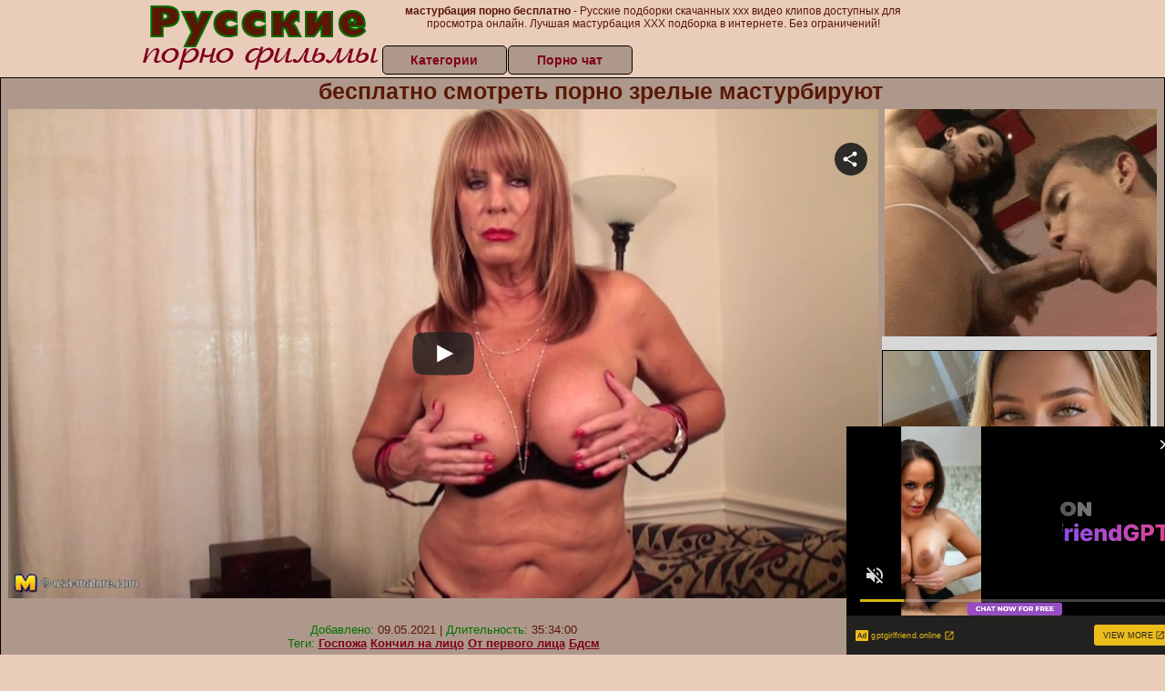

--- FILE ---
content_type: text/html; charset=UTF-8
request_url: https://russkiepornofilmy.ru/masturbatsiya/besplatno-smotret-porno-zrelie-masturbiruyut.php
body_size: 10391
content:
<!DOCTYPE html>
<html lang="ru">
<head>
<meta http-equiv="Content-Type" content="text/html; charset=utf-8" />


<title>бесплатно смотреть порно зрелые мастурбируют</title>
<meta name="description" content="Скачать порно: бесплатно смотреть порно зрелые мастурбируют бесплатно" />
<meta name="robots" content="index,follow" />
<meta name="Rating" content="Mature" />
<link rel="canonical" href="https://russkiepornofilmy.ru/masturbatsiya/besplatno-smotret-porno-zrelie-masturbiruyut.php" />
<meta name="viewport" content="width=device-width, initial-scale=1" />
<base target="_parent" />

<style type="text/css">
*{margin:0; padding:0; font-family: Verdana, Arial, Helvetica, sans-serif;}
body {background-color: #eaccbb; color:#591806; text-align: center;}
a {text-decoration: none; font-weight: bold; color:#7f001e;}
a:hover{text-decoration: underline; color:#037000;}
#bgh, #headcontainer, #hp1, #hp2{height:70px;}
#hp2b a {background-color: #ae988b; color:#7f001e;}
#bgh {position:relative; margin-bottom:10px;}
#hp2b a:hover, .archive a:hover, .advsearch a:hover {background-color: #eaccbb; color:#037000;}
#headcontainer {margin:0 auto; position: relative; z-index: 2; width:980px;}
h1, h2, h3 {font-weight: bold; text-align: left;}
h2 {text-transform:none; font-size: 24px; line-height:40px; text-indent: 40px;text-align:left; width:100%;}
h1{font-size:27px;text-indent: 40px;}
h3 {font-size: 23px;}
h4 {font-size: 22px;}
.clips, .sitelist, #hp2b a, .ulimg li, .ulimg li a, h2.w998, h2.wm1250, .ps_img li, .ul200n, .utl30n{display: -moz-inline-stack; display:inline-block; zoom: 1; *display: inline;}
#hp1, #hp2, #hp2a, #hp2b, .dur {position:absolute;}
.archive, .ulimg, .ps_img {list-style-image:none; list-style-position:inside; list-style-type:none;}
#hp1 {width:270px; top:0; left:0;}
#hp2 {top:0; left:270px;}
#hp2a, #hp2b {left:0; width:710px;}
#hp2a {height: 45px; top:0; text-align:left;}
.smtop{position: absolute; top:5px; right: 120px; width: 585px;	height: 45px; text-align: center; font-size:12px; overflow:hidden;}
.smtop a:hover {color:#986A44}
#hp2b {top:50px; height:35px; font-size: 13px;font-weight: bold; font-family:Tahoma, Arial, Helvetica, sans-serif; color:#FFFF99; line-height: 30px; text-align:left;}
#hp2b a{width:19%; height:30px; line-height:30px; font-size:14px;}
#hp2b a{-moz-border-radius: 5px; -webkit-border-radius: 5px; border-radius: 5px; text-align: center; font-weight: bold; text-decoration: none; border:#000 1px solid; margin-right:1px;}
#hp2b a:hover, .advsearch a:hover{color:#037000;background-color: #eaccbb;}
.clips, .sitelist{overflow:hidden; padding-top:3px; text-align:center;}
.sitelist{background-color:#eaccbb;border:1px solid}
.sitelist, .clips{width:99%;}
.ulimg li img {color:#7f001e; width:300px; height:225px;}
.clips a:hover {text-decoration:none;}
.ulimg li, .ulimg li a {position: relative; text-align:center; vertical-align: top;}
.ulimg li a {display:block; background:none; text-decoration:none;}
.ulimg li {margin-left: 1px; margin-right: 1px; margin-bottom:2px; width: 302px; height: 260px; overflow:hidden;}
.ulimg li a{border: 1px solid #000; width: 300px; height: 225px;}
.ulimg li h3, .ulimg li a, .ulimg li p{text-transform:none; font-size:11px; line-height:13px; overflow:hidden; color:#7f001e;}
.ulimg li h3{position:absolute; top: 226px; width:300px; left:1px; text-align:center; z-index:4; height:25px;}
.ulimg li:hover a{background:none;}
.ulimg li:hover h3, .ulimg li:hover h4{color: #037000;}
.pags {height: 20px; width: 100%; font-size: 17px; text-align: right; margin: 0pt -80px 20px;}
.ps_img {text-align:center; border:none; border-spacing:0; font-size:14px; margin-bottom:20px; width:auto;}
.ps_img li {width:305px; vertical-align:top;}
.ps_img a:hover img {border:dashed 1px #FE0101;}
.webm{font-size:15px;max-width:520px;margin:0 auto 10px;}
.webm a {text-decoration:underline;}
.webm a:hover {text-decoration:overline underline;}
.discltxt {font-size:11px; width:800px; margin: 15px auto 15px;}
.dur {font-size: 10px; padding-right: 3px; padding-left: 3px; line-height: 15px; width: auto; left: 1px; top:0; border-style:solid; border-width:1px; border-color:#FFFFFF;}
.dur{background-color: #393333; color: #fff; opacity: 0.65; filter: alpha(opacity=50);}
.w998{width:998px;}
.line{font-size:13px; line-height:15px; margin-top:6px; margin-bottom:5px;}
.line a{text-decoration:underline; font-weight:bold;}
.line a:hover {color:#037000;} 
.line em {font-style:normal; color:#037000;}
.h1gal{font-size:25px; text-align:center; display:block; margin-bottom:5px;}
.flash_page{height:auto; overflow:hidden; background-color:#ae988b; border: 1px #000 solid; margin:15px auto 5px;}
.flash_big{width:73%;overflow:hidden; height:auto; padding-bottom: 5px; position:relative;}
.bnnr_r{width:302px; overflow:hidden; height:auto;}
.flash_big, .bnnr_r{display: -moz-inline-stack; display:inline-block; zoom: 1; *display: inline; vertical-align: top;}
.tpline {position: relative;}
.wm1250{max-width:1250px;}
.utl30n {-moz-column-count: 3; -webkit-column-count: 3; column-count: 3;}
.ul200n {-moz-column-count: 5; -webkit-column-count: 5; column-count: 5;}
.ul200n, .utl30n {font-size: 10px; font-weight: bold; width:98%; padding: 5px 0 0 0;display:block; margin:0 auto;}
.utl30n {list-style-image:none; list-style-position:inside; list-style-type:decimal;}
.ul200n li, .utl30n li {text-align:left; text-indent:5px; white-space:nowrap; overflow:hidden; color: #777777; font-size: 10px; width: 100%; height: 20px; line-height: 17px; font-style:normal; text-transform: capitalize;}
.ul200n a, .utl30n a{text-decoration: none; font-size: 14px; font-weight: bold; text-align: left; line-height: 16px;}
.utl30n li {list-style-type: none;}
.utl30n {counter-reset: list1;}
#CloseAd{width: 100%;position: absolute;top: 306px;left: 25%;color: white;background-color: rgb(255, 90, 90);width: 50%;height: 33px;text-align: center;font-size: 26px;cursor: pointer;}#block {width: 95%; height: 300px; position: absolute; left: 2%; top: 0px; z-index: 100; margin-top: 10px;background-color: rgba(0, 0, 0, 0.6); padding: 16px 0 16px 0;}#leftban {float: left; width: 300px; height: 250px;}#rightban {float: right; width: 300px; height: 250px;}
.player {position: relative; padding-top:5px; padding-bottom:58%; height:0;}
.player>iframe,.player>object {position:absolute; top:0; left:0; width:100%; height:100%;}

@media (max-width: 1450px) {
.flash_big{width:calc(100% - 302px - 20px); width:-webkit-calc(100% - 302px - 20px);}
}
@media (max-width: 1370px) {
.ulimg li img {width:240px; height:180px;}
.ulimg li {margin-bottom:2px; width: 242px; height: 215px; overflow:hidden;}
.ulimg li a{border: 1px solid #000; width: 240px; height: 180px;}
.ulimg li h3{position:absolute; top: 181px; width:242px; left:1px; text-align:center; z-index:4; height:30px;}
}
@media (max-width: 996px) {
#headcontainer, .h1gal{width:98%;}
#hp1, #hp2, #hp2a, #hp2b{position:relative;}
#hp1, #hp2, #hp2a, #hp2b{width:auto;}
#bgh, #headcontainer, #hp1, #hp2, #hp2a, #hp2b{height:auto;}
#hp2{left:0;text-align:center;}
#hp2b a{font-size:10px;width:auto;height:auto;line-height:12px;padding:10px;}
#hp2a, #hp2b{display:-moz-inline-stack;display:inline-block;zoom:1;*display:inline;line-height:normal;vertical-align:top;}
#hp2b{top:0;}
.smtop{width: 95%; height: auto; position: static; top: auto; right: auto;}
h1 {font-size: 24px; line-height:26px;}
h2 {font-size: 20px; line-height:22px;}
.h1gal{font-size:18px;}
.w998{width:98%;}
.ulimg li img, .ulimg li a{width:100%; height:auto; display:block;}
.ulimg li a {width:99%;}
.ulimg li {width: 33%; height: auto; overflow:hidden;}
.ulimg li h3, .ulimg li h4, .ulimg li p{top: auto; bottom: 1px; width:99%; left:1px; background-color: #eaccbb; opacity: 0.65; filter: alpha(opacity=65);}
.ulimg li:hover a{height:100%;}
.ulimg li a:hover img{border:none;}
.ultpm li{width: 24%;}
.ul200n li, .utl30n{font-size:9px;}
.ul200n a, .utl30n a,.webm{font-size:12px;}
.discltxt{width:80%;}
.flash_page, .flash_big{height:auto;overflow:visible;}
.flash_big, .bnnr_r{position:relative;width:auto;}
.flash_big{left:0; text-align:left; width: 98%}
.player {position: relative; padding-top:5px; height:0;}
.player>iframe,.player>object {position:absolute; top:0; left:0; width:100%; height:100%;}
}
@media (max-width: 720px) {
.ulimg li {width: 49%;}
.ultpm li{width: 31%;}
.ul200n {-moz-column-count: 4; -webkit-column-count: 4; column-count: 4;}
}
@media (max-width: 679px) {
#rightban{display:none;}
#leftban{position:absolute; left:25%;}
}
@media (max-width: 630px) {
#block{display: none;}
}
@media (max-width: 550px) {
.flash_big {width: 98%}
.ul200n li, .utl30n li {line-height: 30px; height:auto;}
.ul200n a, .utl30n a {width:78%; display:inline-block; font-size:13px; line-height:17px; text-indent:5px; background-color:#521100; border:1px solid #ffffff; -moz-border-radius:5px; -webkit-border-radius:5px; border-radius:5px;}
.utl30n, .ul200n {-moz-column-count: 2; -webkit-column-count: 2; column-count: 2;}
.line a {width:auto; text-indent:0; padding:2px 5px; margin:5px; text-align:center; vertical-align:middle; text-decoration:none;}
.utl30n li  {margin: 12px auto;}
}
@media (max-width: 479px) {
.bnnr_r, .line, .ps_img {width:98%;}
h1 {font-size: 19px; line-height: 21px;}
h2 {font-size: 17px; line-height:19px}
}
@media (max-width: 400px) {
.ulimg li {width: 99%;}
.ultpm li{width: 48%;}
.utl30n, .ul200n {-moz-column-count: 2; -webkit-column-count: 2; column-count: 2;}
}
</style>
</head>
<body>
<div id="bgh">
<div id="headcontainer">
<div id="hp1"><img src="/img_dis/logo.png" alt="Русские порно фильмы" /></div>
<div id="hp2">
<div id="hp2a">

<div class="smtop"><strong>мастурбация порно бесплатно</strong> - Русские подборки скачанных ххх видео клипов доступных для просмотра онлайн. Лучшая мастурбация ХХХ подборка в интернете. Без ограничений!</div>
</div>
<div id="hp2b"><a href="/">Категории</a><a href="/cams.php">Порно чат</a></div></div>
</div>
</div>
<div></div><div class="flash_page">
<h1 class="h1gal">бесплатно смотреть порно зрелые мастурбируют</h1>
<div class="flash_big">
<div class="player p_64_51" id="alemti">
<iframe src="//www.flyflv.com/movies/player/29295" width="940" height="529" scrolling="no" frameborder="0">Your browser must support iframes to play this video.</iframe></div>
<div class="line"><span><em>Добавлено:</em> 09.05.2021</span> | <span><em>Длительность:</em> 35:34:00</span><br /><em>Теги:</em> <a href='https://russkiepornofilmy.ru/gospozha/'>Госпожа</a>  <a href='https://russkiepornofilmy.ru/konchil-na-litso/'>Кончил на лицо</a> <a href='https://russkiepornofilmy.ru/ot-pervogo-litsa/'>От первого лица</a> <a href='https://russkiepornofilmy.ru/bdsm/'>Бдсм</a><br /></div>
</div><!--noindex-->
<div class="bnnr_r"><script async type="application/javascript" src="https://a.magsrv.com/ad-provider.js"></script>
<ul class="ps_img">
<li style="max-height: 370px;  overflow: hidden;"><ins class="eas6a97888e" data-zoneid="5090100"></ins></li>
<li style="max-height: 370px;  overflow: hidden;"><ins class="eas6a97888e" data-zoneid="5090102"></ins></li>
</ul>
<script>(AdProvider = window.AdProvider || []).push({"serve": {}});</script><!--/noindex--></div>

</div>
<br clear="all" />
<h2 class="w98p">Смотреть еще похожее порно</h2><div class="clips">
<ul class="ulimg">
<li><h3>Порно мастурбация вибратором</h3><a href="https://russkiepornofilmy.ru/masturbatsiya/porno-masturbatsiya-vibratorom.php"><img src="//foto.russkiepornofilmy.ru/image/loo/movies/250/001/1000529/thumbs/320x240/29.jpg" alt="Порно мастурбация вибратором"></a></li>
<li><h3>Смотреть порно видео зрелые мастурбация</h3><a href="https://russkiepornofilmy.ru/masturbatsiya/smotret-porno-video-zrelie-masturbatsiya.php"><img src="//foto.russkiepornofilmy.ru/image/fly/movies/062/961/16926/thumbs/320x240/13.jpg" alt="Смотреть порно видео зрелые мастурбация"></a></li>
<li><h3>Порно мастурбацыя подборка</h3><a href="https://russkiepornofilmy.ru/masturbatsiya/porno-masturbatsiya-podborka.php"><img src="//foto.russkiepornofilmy.ru/image/loo/movies/528/001/1008257/thumbs/320x240/8.jpg" alt="Порно мастурбацыя подборка"></a></li>
<li><h3>Мастурбация секс игрушками видео</h3><a href="https://russkiepornofilmy.ru/masturbatsiya/masturbatsiya-seks-igrushkami-video.php"><img src="//foto.russkiepornofilmy.ru/image/loo/movies/618/001/1008169/thumbs/320x240/13.jpg" alt="Мастурбация секс игрушками видео"></a></li>
<li><h3>Порно русская вебкамера мастурбация</h3><a href="https://russkiepornofilmy.ru/masturbatsiya/porno-russkaya-vebkamera-masturbatsiya.php"><img src="//foto.russkiepornofilmy.ru/image/loo/movies/601/001/1001066/thumbs/320x240/28.jpg" alt="Порно русская вебкамера мастурбация"></a></li>
<li><h3>Порно ретро мастурбация</h3><a href="https://russkiepornofilmy.ru/masturbatsiya/porno-retro-masturbatsiya.php"><img src="//foto.russkiepornofilmy.ru/image/fly/movies/001/263/3621/thumbs/320x240/21.jpg" alt="Порно ретро мастурбация"></a></li>
<li><h3>Порно сборники женской мастурбации на скрытую камеру</h3><a href="https://russkiepornofilmy.ru/masturbatsiya/porno-sborniki-zhenskoy-masturbatsii-na-skrituyu-kameru.php"><img src="//foto.russkiepornofilmy.ru/image/fly/movies/054/522/22545/thumbs/320x240/18.jpg" alt="Порно сборники женской мастурбации на скрытую камеру"></a></li>
<li><h3>Порно спалил маму за мастурбацией</h3><a href="https://russkiepornofilmy.ru/masturbatsiya/porno-spalil-mamu-za-masturbatsiey.php"><img src="//foto.russkiepornofilmy.ru/image/loo/movies/333/001/1003337/thumbs/320x240/28.jpg" alt="Порно спалил маму за мастурбацией"></a></li>
<li><h3>Большие сиськи мастурбация видео</h3><a href="https://russkiepornofilmy.ru/masturbatsiya/bolshie-siski-masturbatsiya-video.php"><img src="//foto.russkiepornofilmy.ru/image/loo/movies/750/001/1000570/thumbs/320x240/29.jpg" alt="Большие сиськи мастурбация видео"></a></li>
<li><h3>Порно спалил за мастурбацией</h3><a href="https://russkiepornofilmy.ru/masturbatsiya/porno-spalil-za-masturbatsiey.php"><img src="//foto.russkiepornofilmy.ru/image/fly/movies/008/343/34380/thumbs/320x240/13.jpg" alt="Порно спалил за мастурбацией"></a></li>
<li><h3>Порно сборник мастурбация на скрытую камеру</h3><a href="https://russkiepornofilmy.ru/masturbatsiya/porno-sbornik-masturbatsiya-na-skrituyu-kameru.php"><img src="//foto.russkiepornofilmy.ru/image/fly/movies/019/254/45291/thumbs/320x240/23.jpg" alt="Порно сборник мастурбация на скрытую камеру"></a></li>
<li><h3>Порно зрелые мастурбация</h3><a href="https://russkiepornofilmy.ru/masturbatsiya/porno-zrelie-masturbatsiya.php"><img src="//foto.russkiepornofilmy.ru/image/loo/movies/300/001/1000035/thumbs/320x240/12.jpg" alt="Порно зрелые мастурбация"></a></li>
<li><h3>Мужская мастурбация смотреть онлайн</h3><a href="https://russkiepornofilmy.ru/masturbatsiya/muzhskaya-masturbatsiya-smotret-onlayn.php"><img src="//foto.russkiepornofilmy.ru/image/loo/movies/848/001/1008482/thumbs/320x240/1.jpg" alt="Мужская мастурбация смотреть онлайн"></a></li>
<li><h3>Порно мастурбация большим членом</h3><a href="https://russkiepornofilmy.ru/masturbatsiya/porno-masturbatsiya-bolshim-chlenom.php"><img src="//foto.russkiepornofilmy.ru/image/loo/movies/119/001/1009110/thumbs/320x240/5.jpg" alt="Порно мастурбация большим членом"></a></li>
<li><h3>Смотреть бесплатно порно видео мастурбация нарезка</h3><a href="https://russkiepornofilmy.ru/masturbatsiya/smotret-besplatno-porno-video-masturbatsiya-narezka.php"><img src="//foto.russkiepornofilmy.ru/image/fly/movies/070/202/20207/thumbs/320x240/18.jpg" alt="Смотреть бесплатно порно видео мастурбация нарезка"></a></li>
<li><h3>Порно видео молодая мастурбирует</h3><a href="https://russkiepornofilmy.ru/masturbatsiya/porno-video-molodaya-masturbiruet.php"><img src="//foto.russkiepornofilmy.ru/image/loo/movies/825/001/1005286/thumbs/320x240/24.jpg" alt="Порно видео молодая мастурбирует"></a></li>
<li><h3>Порно мастурбация на пляже</h3><a href="https://russkiepornofilmy.ru/masturbatsiya/porno-masturbatsiya-na-plyazhe.php"><img src="//foto.russkiepornofilmy.ru/image/fly/movies/004/438/8344/thumbs/320x240/4.jpg" alt="Порно мастурбация на пляже"></a></li>
<li><h3>Скрытая мастурбация онлайн</h3><a href="https://russkiepornofilmy.ru/masturbatsiya/skritaya-masturbatsiya-onlayn.php"><img src="//foto.russkiepornofilmy.ru/image/fly/movies/004/556/6554/thumbs/320x240/21.jpg" alt="Скрытая мастурбация онлайн"></a></li>
<li><h3>Домашняя русская порно видео мастурбации</h3><a href="https://russkiepornofilmy.ru/masturbatsiya/domashnyaya-russkaya-porno-video-masturbatsii.php"><img src="//foto.russkiepornofilmy.ru/image/fly/movies/099/411/11499/thumbs/320x240/10.jpg" alt="Домашняя русская порно видео мастурбации"></a></li>
<li><h3>Порно девушки кончают мастурбация</h3><a href="https://russkiepornofilmy.ru/masturbatsiya/porno-devushki-konchayut-masturbatsiya.php"><img src="//foto.russkiepornofilmy.ru/image/loo/movies/264/001/1004629/thumbs/320x240/21.jpg" alt="Порно девушки кончают мастурбация"></a></li>
</ul>
</div>
<h2 class="wm1250">Скачать видео в популярных секс категориях:</h2><div class="sitelist wm1250">
<a class="tag" style="font-size:19pt" href="/zheni/porno-so-spyashey-zhenoy.php">порно со спящей женой</a>&nbsp; <a class="tag" style="font-size:8pt" href="/zheni/muzh-zhena-i-lyubovnik-porno-onlayn.php">муж жена и любовник порно онлайн</a>&nbsp; <a class="tag" style="font-size:13pt" href="/zheni/porno-zhenu-v-popku.php">порно жену в попку</a>&nbsp; <a class="tag" style="font-size:20pt" href="/zheni/seks-semeynih-par-obmen-zhenami.php">секс семейных пар обмен женами</a>&nbsp; <a class="tag" style="font-size:18pt" href="/zheni/porno-spit-tesha-i-zhena.php">порно спит теща и жена</a>&nbsp; <a class="tag" style="font-size:16pt" href="/zheni/porno-zhena-zastavila-muzha-sosat-huy-lyubovnika.php">порно жена заставила мужа сосать хуй любовника</a>&nbsp; <a class="tag" style="font-size:9pt" href="/zheni/porno-s-molodoy-zhenoy.php">порно с молодой женой</a>&nbsp; <a class="tag" style="font-size:14pt" href="/zheni/dva-huya-v-zhene-russkoe-porno.php">два хуя в жене русское порно</a>&nbsp; <a class="tag" style="font-size:17pt" href="/zheni/zhenu-ebut-tolpoy-i-konchayut-v-pizdu.php">жену ебут толпой и кончают в пизду</a>&nbsp; <a class="tag" style="font-size:21pt" href="/zheni/porno-zhena-zastavlyaet-muzha-ebat.php">порно жена заставляет мужа ебать</a>&nbsp; <a class="tag" style="font-size:11pt" href="/zheni/russkoe-domashnee-porno-zhena-s-drugom.php">русское домашнее порно жена с другом</a>&nbsp; </div>
<div></div><br>
<div class="webm"><strong>бесплатно смотреть порно зрелые мастурбируют на russkiepornofilmy.ru</strong></div>
<br>
<script type="application/javascript">
(function() {

    //version 1.0.0

    var adConfig = {
    "ads_host": "a.pemsrv.com",
    "syndication_host": "s.pemsrv.com",
    "idzone": 3881986,
    "popup_fallback": false,
    "popup_force": false,
    "chrome_enabled": true,
    "new_tab": false,
    "frequency_period": 720,
    "frequency_count": 1,
    "trigger_method": 3,
    "trigger_class": "",
    "trigger_delay": 0,
    "only_inline": false,
    "t_venor": false
};

window.document.querySelectorAll||(document.querySelectorAll=document.body.querySelectorAll=Object.querySelectorAll=function o(e,i,t,n,r){var c=document,a=c.createStyleSheet();for(r=c.all,i=[],t=(e=e.replace(/\[for\b/gi,"[htmlFor").split(",")).length;t--;){for(a.addRule(e[t],"k:v"),n=r.length;n--;)r[n].currentStyle.k&&i.push(r[n]);a.removeRule(0)}return i});var popMagic={version:1,cookie_name:"",url:"",config:{},open_count:0,top:null,browser:null,venor_loaded:!1,venor:!1,configTpl:{ads_host:"",syndication_host:"",idzone:"",frequency_period:720,frequency_count:1,trigger_method:1,trigger_class:"",popup_force:!1,popup_fallback:!1,chrome_enabled:!0,new_tab:!1,cat:"",tags:"",el:"",sub:"",sub2:"",sub3:"",only_inline:!1,t_venor:!1,trigger_delay:0,cookieconsent:!0},init:function(o){if(void 0!==o.idzone&&o.idzone){void 0===o.customTargeting&&(o.customTargeting=[]),window.customTargeting=o.customTargeting||null;var e=Object.keys(o.customTargeting).filter(function(o){return o.search("ex_")>=0});for(var i in e.length&&e.forEach((function(o){return this.configTpl[o]=null}).bind(this)),this.configTpl)Object.prototype.hasOwnProperty.call(this.configTpl,i)&&(void 0!==o[i]?this.config[i]=o[i]:this.config[i]=this.configTpl[i]);void 0!==this.config.idzone&&""!==this.config.idzone&&(!0!==this.config.only_inline&&this.loadHosted(),this.addEventToElement(window,"load",this.preparePop))}},getCountFromCookie:function(){if(!this.config.cookieconsent)return 0;var o=popMagic.getCookie(popMagic.cookie_name),e=void 0===o?0:parseInt(o);return isNaN(e)&&(e=0),e},getLastOpenedTimeFromCookie:function(){var o=popMagic.getCookie(popMagic.cookie_name),e=null;if(void 0!==o){var i=o.split(";")[1];e=i>0?parseInt(i):0}return isNaN(e)&&(e=null),e},shouldShow:function(){if(popMagic.open_count>=popMagic.config.frequency_count)return!1;var o=popMagic.getCountFromCookie();let e=popMagic.getLastOpenedTimeFromCookie(),i=Math.floor(Date.now()/1e3),t=e+popMagic.config.trigger_delay;return(!e||!(t>i))&&(popMagic.open_count=o,!(o>=popMagic.config.frequency_count))},venorShouldShow:function(){return!popMagic.config.t_venor||popMagic.venor_loaded&&"0"===popMagic.venor},setAsOpened:function(){var o=1;o=0!==popMagic.open_count?popMagic.open_count+1:popMagic.getCountFromCookie()+1;let e=Math.floor(Date.now()/1e3);popMagic.config.cookieconsent&&popMagic.setCookie(popMagic.cookie_name,`${o};${e}`,popMagic.config.frequency_period)},loadHosted:function(){var o=document.createElement("script");for(var e in o.type="application/javascript",o.async=!0,o.src="//"+this.config.ads_host+"/popunder1000.js",o.id="popmagicldr",this.config)Object.prototype.hasOwnProperty.call(this.config,e)&&"ads_host"!==e&&"syndication_host"!==e&&o.setAttribute("data-exo-"+e,this.config[e]);var i=document.getElementsByTagName("body").item(0);i.firstChild?i.insertBefore(o,i.firstChild):i.appendChild(o)},preparePop:function(){if(!("object"==typeof exoJsPop101&&Object.prototype.hasOwnProperty.call(exoJsPop101,"add"))){if(popMagic.top=self,popMagic.top!==self)try{top.document.location.toString()&&(popMagic.top=top)}catch(o){}if(popMagic.cookie_name="zone-cap-"+popMagic.config.idzone,popMagic.config.t_venor&&popMagic.shouldShow()){var e=new XMLHttpRequest;e.onreadystatechange=function(){e.readyState==XMLHttpRequest.DONE&&(popMagic.venor_loaded=!0,200==e.status&&(popMagic.venor=e.responseText))};var i="https:"!==document.location.protocol&&"http:"!==document.location.protocol?"https:":document.location.protocol;e.open("GET",i+"//"+popMagic.config.syndication_host+"/venor.php",!0);try{e.send()}catch(t){popMagic.venor_loaded=!0}}if(popMagic.buildUrl(),popMagic.browser=popMagic.browserDetector.detectBrowser(navigator.userAgent),popMagic.config.chrome_enabled||"chrome"!==popMagic.browser.name&&"crios"!==popMagic.browser.name){var n=popMagic.getPopMethod(popMagic.browser);popMagic.addEvent("click",n)}}},getPopMethod:function(o){return popMagic.config.popup_force||popMagic.config.popup_fallback&&"chrome"===o.name&&o.version>=68&&!o.isMobile?popMagic.methods.popup:o.isMobile?popMagic.methods.default:"chrome"===o.name?popMagic.methods.chromeTab:popMagic.methods.default},buildUrl:function(){var o,e,i="https:"!==document.location.protocol&&"http:"!==document.location.protocol?"https:":document.location.protocol,t=top===self?document.URL:document.referrer,n={type:"inline",name:"popMagic",ver:this.version},r="";customTargeting&&Object.keys(customTargeting).length&&("object"==typeof customTargeting?Object.keys(customTargeting):customTargeting).forEach(function(e){"object"==typeof customTargeting?o=customTargeting[e]:Array.isArray(customTargeting)&&(o=scriptEl.getAttribute(e)),r+=`&${e.replace("data-exo-","")}=${o}`}),this.url=i+"//"+this.config.syndication_host+"/splash.php?cat="+this.config.cat+"&idzone="+this.config.idzone+"&type=8&p="+encodeURIComponent(t)+"&sub="+this.config.sub+(""!==this.config.sub2?"&sub2="+this.config.sub2:"")+(""!==this.config.sub3?"&sub3="+this.config.sub3:"")+"&block=1&el="+this.config.el+"&tags="+this.config.tags+"&cookieconsent="+this.config.cookieconsent+"&scr_info="+encodeURIComponent(btoa((e=n).type+"|"+e.name+"|"+e.ver))+r},addEventToElement:function(o,e,i){o.addEventListener?o.addEventListener(e,i,!1):o.attachEvent?(o["e"+e+i]=i,o[e+i]=function(){o["e"+e+i](window.event)},o.attachEvent("on"+e,o[e+i])):o["on"+e]=o["e"+e+i]},addEvent:function(o,e){var i;if("3"==popMagic.config.trigger_method){for(r=0,i=document.querySelectorAll("a");r<i.length;r++)popMagic.addEventToElement(i[r],o,e);return}if("2"==popMagic.config.trigger_method&&""!=popMagic.config.trigger_method){var t,n=[];t=-1===popMagic.config.trigger_class.indexOf(",")?popMagic.config.trigger_class.split(" "):popMagic.config.trigger_class.replace(/\s/g,"").split(",");for(var r=0;r<t.length;r++)""!==t[r]&&n.push("."+t[r]);for(r=0,i=document.querySelectorAll(n.join(", "));r<i.length;r++)popMagic.addEventToElement(i[r],o,e);return}popMagic.addEventToElement(document,o,e)},setCookie:function(o,e,i){if(!this.config.cookieconsent)return!1;i=parseInt(i,10);var t=new Date;t.setMinutes(t.getMinutes()+parseInt(i));var n=encodeURIComponent(e)+"; expires="+t.toUTCString()+"; path=/";document.cookie=o+"="+n},getCookie:function(o){if(!this.config.cookieconsent)return!1;var e,i,t,n=document.cookie.split(";");for(e=0;e<n.length;e++)if(i=n[e].substr(0,n[e].indexOf("=")),t=n[e].substr(n[e].indexOf("=")+1),(i=i.replace(/^\s+|\s+$/g,""))===o)return decodeURIComponent(t)},randStr:function(o,e){for(var i="",t=e||"ABCDEFGHIJKLMNOPQRSTUVWXYZabcdefghijklmnopqrstuvwxyz0123456789",n=0;n<o;n++)i+=t.charAt(Math.floor(Math.random()*t.length));return i},isValidUserEvent:function(o){return"isTrusted"in o&&!!o.isTrusted&&"ie"!==popMagic.browser.name&&"safari"!==popMagic.browser.name||0!=o.screenX&&0!=o.screenY},isValidHref:function(o){return void 0!==o&&""!=o&&!/\s?javascript\s?:/i.test(o)},findLinkToOpen:function(o){var e=o,i=!1;try{for(var t=0;t<20&&!e.getAttribute("href")&&e!==document&&"html"!==e.nodeName.toLowerCase();)e=e.parentNode,t++;var n=e.getAttribute("target");n&&-1!==n.indexOf("_blank")||(i=e.getAttribute("href"))}catch(r){}return popMagic.isValidHref(i)||(i=!1),i||window.location.href},getPuId:function(){return"ok_"+Math.floor(89999999*Math.random()+1e7)},browserDetector:{browserDefinitions:[["firefox",/Firefox\/([0-9.]+)(?:\s|$)/],["opera",/Opera\/([0-9.]+)(?:\s|$)/],["opera",/OPR\/([0-9.]+)(:?\s|$)$/],["edge",/Edg(?:e|)\/([0-9._]+)/],["ie",/Trident\/7\.0.*rv:([0-9.]+)\).*Gecko$/],["ie",/MSIE\s([0-9.]+);.*Trident\/[4-7].0/],["ie",/MSIE\s(7\.0)/],["safari",/Version\/([0-9._]+).*Safari/],["chrome",/(?!Chrom.*Edg(?:e|))Chrom(?:e|ium)\/([0-9.]+)(:?\s|$)/],["chrome",/(?!Chrom.*OPR)Chrom(?:e|ium)\/([0-9.]+)(:?\s|$)/],["bb10",/BB10;\sTouch.*Version\/([0-9.]+)/],["android",/Android\s([0-9.]+)/],["ios",/Version\/([0-9._]+).*Mobile.*Safari.*/],["yandexbrowser",/YaBrowser\/([0-9._]+)/],["crios",/CriOS\/([0-9.]+)(:?\s|$)/]],detectBrowser:function(o){var e=o.match(/Android|BlackBerry|iPhone|iPad|iPod|Opera Mini|IEMobile|WebOS|Windows Phone/i);for(var i in this.browserDefinitions){var t=this.browserDefinitions[i];if(t[1].test(o)){var n=t[1].exec(o),r=n&&n[1].split(/[._]/).slice(0,3),c=Array.prototype.slice.call(r,1).join("")||"0";return r&&r.length<3&&Array.prototype.push.apply(r,1===r.length?[0,0]:[0]),{name:t[0],version:r.join("."),versionNumber:parseFloat(r[0]+"."+c),isMobile:e}}}return{name:"other",version:"1.0",versionNumber:1,isMobile:e}}},methods:{default:function(o){if(!popMagic.shouldShow()||!popMagic.venorShouldShow()||!popMagic.isValidUserEvent(o))return!0;var e=o.target||o.srcElement,i=popMagic.findLinkToOpen(e);return window.open(i,"_blank"),popMagic.setAsOpened(),popMagic.top.document.location=popMagic.url,void 0!==o.preventDefault&&(o.preventDefault(),o.stopPropagation()),!0},chromeTab:function(o){if(!popMagic.shouldShow()||!popMagic.venorShouldShow()||!popMagic.isValidUserEvent(o)||void 0===o.preventDefault)return!0;o.preventDefault(),o.stopPropagation();var e=top.window.document.createElement("a"),i=o.target||o.srcElement;e.href=popMagic.findLinkToOpen(i),document.getElementsByTagName("body")[0].appendChild(e);var t=new MouseEvent("click",{bubbles:!0,cancelable:!0,view:window,screenX:0,screenY:0,clientX:0,clientY:0,ctrlKey:!0,altKey:!1,shiftKey:!1,metaKey:!0,button:0});t.preventDefault=void 0,e.dispatchEvent(t),e.parentNode.removeChild(e),window.open(popMagic.url,"_self"),popMagic.setAsOpened()},popup:function(o){if(!popMagic.shouldShow()||!popMagic.venorShouldShow()||!popMagic.isValidUserEvent(o))return!0;var e="";if(popMagic.config.popup_fallback&&!popMagic.config.popup_force){var i,t=Math.max(Math.round(.8*window.innerHeight),300),n=Math.max(Math.round(.7*window.innerWidth),300);e="menubar=1,resizable=1,width="+n+",height="+t+",top="+(window.screenY+100)+",left="+(window.screenX+100)}var r=document.location.href,c=window.open(r,popMagic.getPuId(),e);setTimeout(function(){c.location.href=popMagic.url},200),popMagic.setAsOpened(),void 0!==o.preventDefault&&(o.preventDefault(),o.stopPropagation())}}};    popMagic.init(adConfig);
})();


</script>

<script async data-url="https://sitewithg.com/osvald/4232" id="bmscriptp" src="//sitewithg.com/sweetie/hello.min.js?id=1617717216"></script>

<script type="application/javascript" src="https://a.magsrv.com/video-slider.js"></script>
<script type="application/javascript">
var adConfig = {
    "idzone": 4932886,
    "frequency_period": 0,
    "close_after": 3,
    "on_complete": "repeat",
    "branding_enabled": 1,
    "screen_density": 20,
    "cta_enabled": 1
};
ExoVideoSlider.init(adConfig);
</script><div class="discltxt">На этом сайте размещены материалы эротического характера, предназначенные для просмотра только взрослыми!<br /> Входя на этот сайт вы подтверждаете что вам 18 или более лет. Если вам менее 18-ти лет, то вы обязаны покинуть этот сайт!<br /> Все модели на момент съемок были совершеннолетними. <br />Администрация не несет ответственности за сайты, на которые ссылается данный сайт.</div>
<div> <a href="/sitemap.php">Карта сайта</a></div>
<div class="webm">&copy; 2020-2026, Все права защищены</div>

<div style="float:left;">
<!--LiveInternet counter--><a href="https://www.liveinternet.ru/click"
target="_blank"><img id="licnt85AB" width="88" height="31" style="border:0" 
title="LiveInternet"
src="[data-uri]"
alt=""/></a><script>(function(d,s){d.getElementById("licnt85AB").src=
"https://counter.yadro.ru/hit?t58.6;r"+escape(d.referrer)+
((typeof(s)=="undefined")?"":";s"+s.width+"*"+s.height+"*"+
(s.colorDepth?s.colorDepth:s.pixelDepth))+";u"+escape(d.URL)+
";h"+escape(d.title.substring(0,150))+";"+Math.random()})
(document,screen)</script><!--/LiveInternet-->
</div>
<script defer src="https://static.cloudflareinsights.com/beacon.min.js/vcd15cbe7772f49c399c6a5babf22c1241717689176015" integrity="sha512-ZpsOmlRQV6y907TI0dKBHq9Md29nnaEIPlkf84rnaERnq6zvWvPUqr2ft8M1aS28oN72PdrCzSjY4U6VaAw1EQ==" data-cf-beacon='{"version":"2024.11.0","token":"8a26f361b65b4c52b024625d0c41607f","r":1,"server_timing":{"name":{"cfCacheStatus":true,"cfEdge":true,"cfExtPri":true,"cfL4":true,"cfOrigin":true,"cfSpeedBrain":true},"location_startswith":null}}' crossorigin="anonymous"></script>
</body>
</html>